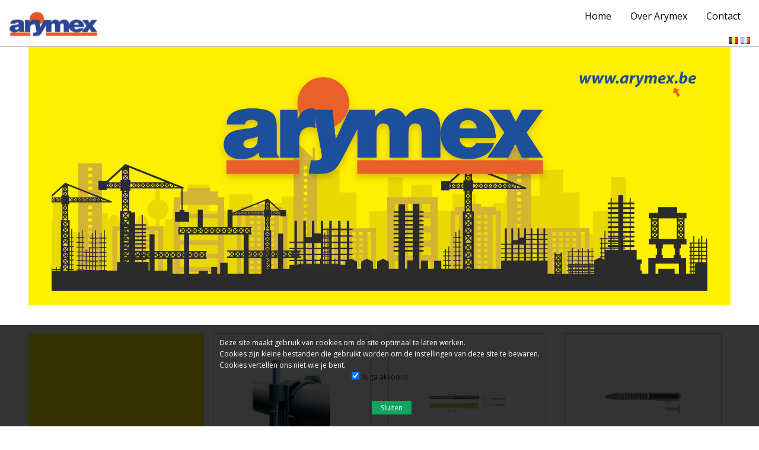

--- FILE ---
content_type: text/html; charset=UTF-8
request_url: https://arymex.be/
body_size: 5810
content:
<!doctype html>
<html class="no-js" lang="en">
    <head>
        <meta name="robots" content="index,follow" />
<meta name="author" content="VCO Allround Media Solutions - www.vco.be" />
<meta name="x-ua-compatible" content="ie=edge" />
<meta name="viewport" content="width=device-width, initial-scale=1.0" />
<meta http-equiv="Content-Type" content="text/html; charset=UTF-8" />        <title>Arymex</title>        <link href="/css/app.css" media="screen, print" rel="stylesheet" type="text/css" />
<link href="https://fonts.googleapis.com/css?family=Open+Sans:400,700" media="screen, print" rel="stylesheet" type="text/css" />
<link href="/css/style.css" media="screen, print" rel="stylesheet" type="text/css" />
<link href="/css/flags/flags.min.css" media="screen, print" rel="stylesheet" type="text/css" />    </head>
    <body>
        <header class="border-solid border-b-1 border-medium" data-sticky-container>
            <div class="sticky" data-sticky data-margin-top="0" data-sticky-on="small">
                <!-- the menu -->
                <div class="grid-container">
                    <div class="grid-x grid-margin-x align-middle relative">                                
                        <div class="large-12 cell relative">
                            <!-- hamburger menu -->
                            <div class="text-right pad-y-3" data-responsive-toggle="responsiveMenu" data-hide-for="medium">
                                <button class="menu-icon" type="button" data-toggle></button>            
                            </div>
                            <a href="/" class="logo inline-block absolute pos-l vertical-center">
                                <img src="/images/logo.png" alt="arymex" />
                            </a>
                            <div id="responsiveMenu" class="responsivemenu" data-closable data-animate="fade-in fade-out">
                                                                    <ul class="menu align-right">
                                                                                    <li>
                                                                                                    <a href="/detail/home">Home</a>
                                                                                            </li>
                                                                                    <li>
                                                                                                    <a href="/detail/over-ons">Over Arymex</a>
                                                                                            </li>
                                                                                    <li>
                                                                                                    <a href="/detail/contacteer-ons">Contact</a>
                                                                                            </li>
                                                                            
                                    </ul>
                                                                <div class="text-right">
                                    <a href="/home/?lang=nl"><img src="/css/flags/blank.gif" class="flag flag-be" alt="Nederlands" /></a>
                                    <a href="/home/?lang=fr"><img src="/css/flags/blank.gif" class="flag flag-fr" alt="Français" /></a>
                                </div>
                                <button class="close-button hide-for-medium" type="button" data-close>
                                    <span aria-hidden="true">&times;</span>
                                </button>
                            </div>                             
                        </div>
                    </div>
                </div>
            </div>
        </header>
        <div class="padding-container">
            <!-- banner -->
            <div class="bg-secondary pad-4 mrg-b-5">
                <div class="grid-container">
                    <div class="grid-x grid-margin-x align-middle">
                        <div class="medium-12 large-12 cell relative w-100">
                            <img alt="product name" class="img-responsive" src="/media/images/Panneau%201%20m.%20neutre%20ARYMEX.jpg" />                            
                        </div>
                    </div>
                </div>
            </div>

            



<div class="grid-container">
    <!-- products with side banner -->
    <div class="grid-x grid-margin-x align-stretch">
        <div class="medium-3 cell mrg-b-3 medium-mrg-b-4">
            <div class="grid-x grid-margin-x bg-secondary h-100 align-middle">
                <div class="small-12 cell text-center pad-y-4">
                    <h5 class="mrg-0">Volledige catalogus</h5>
                    <a href="/media/files/Catalogus%2001-2025.pdf"><font dir="auto" style="vertical-align: inherit;"><font dir="auto" style="vertical-align: inherit;">/media/files/Catalogus%2001-2025.pdf</font></font></a><br />

                    <div class="relative pad-t-6">
                        <span class="absolute pos-l pos-t"><img src="/images/test/prod2.png" alt="product name" /></span>>
                        <div class="grid-x grid-margin-x align-right">
                            <div class="large-8 cell">
                                <div class="circle bg-link h-w-equal"></div>
                            </div>
                        </div>
                    </div>
                </div>
            </div>
        </div>
                <div class="medium-9 cell">
            <div class="grid-x grid-margin-x align-stretch prodGrid">
                                                            <div class="medium-6 large-4 cell mrg-b-3 medium-mrg-b-4">
                            <div class="prod-box border-solid border-1 border-medium h-100 text-center">
                                                                <a href="/media/images/producten/pdf/203603_102853_Catalogus_01_2025_25_26_Twist_NL.pdf" target="_blank">
                                                                            <div class='h-231px align relative'>
                                            <img class="vertical-center" src="/media/images/producten/images/296x231/203603_103433_COLLIER_TWIST_ARYMEX.jpg" alt="Beugel Twist" target="_blank" />
                                        </div>
                                        </a>
                                    <div class="pad-3">
                                                                                <a href="/media/images/producten/pdf/203603_102853_Catalogus_01_2025_25_26_Twist_NL.pdf" target="_blank">
                                                                                            Beugel Twist                                            </a>
                                    </div>
                            </div>
                        </div>
                                                                                <div class="medium-6 large-4 cell mrg-b-3 medium-mrg-b-4">
                            <div class="prod-box border-solid border-1 border-medium h-100 text-center">
                                                                <a href="/media/images/producten/pdf/203603_105049_Catalogus_01_2025_36_38_Univ_Bevestiging.pdf" target="_blank">
                                                                            <div class='h-231px align relative'>
                                            <img class="vertical-center" src="/media/images/producten/images/296x231/203603_105521_Fixation_universelle_lg_130_mm.jpg" alt="Universele Bevestiging M6-M8" target="_blank" />
                                        </div>
                                        </a>
                                    <div class="pad-3">
                                                                                <a href="/media/images/producten/pdf/203603_105049_Catalogus_01_2025_36_38_Univ_Bevestiging.pdf" target="_blank">
                                                                                            Universele Bevestiging M6-M8                                            </a>
                                    </div>
                            </div>
                        </div>
                                                                                <div class="medium-6 large-4 cell mrg-b-3 medium-mrg-b-4">
                            <div class="prod-box border-solid border-1 border-medium h-100 text-center">
                                                                <a href="/media/images/producten/pdf/203603_110955_Catalogus_01_2025_55_57_Huls_A4_Inox_NL.pdf" target="_blank">
                                                                            <div class='h-231px align relative'>
                                            <img class="vertical-center" src="/media/images/producten/images/296x231/203603_111328_douille_inox_a4_a_la_resine.jpg" alt="Huls INOX A4 voor Kunsthars" target="_blank" />
                                        </div>
                                        </a>
                                    <div class="pad-3">
                                                                                <a href="/media/images/producten/pdf/203603_110955_Catalogus_01_2025_55_57_Huls_A4_Inox_NL.pdf" target="_blank">
                                                                                            Huls INOX A4 voor Kunsthars                                            </a>
                                    </div>
                            </div>
                        </div>
                                                                                <div class="medium-6 large-4 cell mrg-b-3 medium-mrg-b-4">
                            <div class="prod-box border-solid border-1 border-medium h-100 text-center">
                                                                <a href="/media/images/producten/pdf/203603_102701_Catalogus_01_2025_19_23_VS_NL.pdf" target="_blank">
                                                                            <div class='h-231px align relative'>
                                            <img class="vertical-center" src="/media/images/producten/images/296x231/203602_184835_FIX_RING_VS.jpg" alt="Fix-Ring VS" target="_blank" />
                                        </div>
                                        </a>
                                    <div class="pad-3">
                                                                                <a href="/media/images/producten/pdf/203603_102701_Catalogus_01_2025_19_23_VS_NL.pdf" target="_blank">
                                                                                            Fix-Ring VS                                            </a>
                                    </div>
                            </div>
                        </div>
                                                                                <div class="medium-6 large-4 cell mrg-b-3 medium-mrg-b-4">
                            <div class="prod-box border-solid border-1 border-medium h-100 text-center">
                                                                <a href="/media/images/producten/pdf/20220406_104910_Catalogus_03_2022_5_6_7_multi.pdf" target="_blank">
                                                                            <div class='h-231px align relative'>
                                            <img class="vertical-center" src="/media/images/producten/images/296x231/20200707_145855_FIX_RING_Multi_gris_double.png" alt="Fix-Ring MULTI" target="_blank" />
                                        </div>
                                        </a>
                                    <div class="pad-3">
                                                                                <a href="/media/images/producten/pdf/20220406_104910_Catalogus_03_2022_5_6_7_multi.pdf" target="_blank">
                                                                                            Fix-Ring MULTI                                            </a>
                                    </div>
                            </div>
                        </div>
                                                                                <div class="medium-6 large-4 cell mrg-b-3 medium-mrg-b-4">
                            <div class="prod-box border-solid border-1 border-medium h-100 text-center">
                                                                <a href="/media/images/producten/pdf/20230703_154639_Catalogus_07_2023_Fix_ring_NL.pdf" target="_blank">
                                                                            <div class='h-231px align relative'>
                                            <img class="vertical-center" src="/media/images/producten/images/296x231/202807_113146_fix_ring_enkel.JPG" alt="Fix-Ring" target="_blank" />
                                        </div>
                                        </a>
                                    <div class="pad-3">
                                                                                <a href="/media/images/producten/pdf/20230703_154639_Catalogus_07_2023_Fix_ring_NL.pdf" target="_blank">
                                                                                            Fix-Ring                                            </a>
                                    </div>
                            </div>
                        </div>
                                                </div>
        </div>
    </div>

    <!-- products -->
    <div class="grid-x grid-margin-x align-stretch prodGrid">
                                    <div class="medium-6 large-3 cell mrg-b-3 medium-mrg-b-4">
                    <div class="prod-box border-solid border-1 border-medium h-100 text-center">

                                                    
                        <a href="/media/images/producten/pdf/20220406_105131_Catalogus_03_2022_9_2_Clim_.pdf" target="_blank">
                        
                                <div class='h-231px align relative'>
                                    <img class="vertical-center" src="/media/images/producten/images/296x231/202807_113329_FIX_RING_CLIM.jpg" alt="Fix-Ring Clim" target="_blank" />
                                </div>
                            </a>
                            <div class="pad-3">
                                                                    <a href="/media/images/producten/pdf/20220406_105131_Catalogus_03_2022_9_2_Clim_.pdf" target="_blank">
                                                                            Fix-Ring Clim                                    </a>
                            </div>
                    </div>
                </div>
                                                <div class="medium-6 large-3 cell mrg-b-3 medium-mrg-b-4">
                    <div class="prod-box border-solid border-1 border-medium h-100 text-center">

                                                    
                        <a href="/media/images/producten/pdf/20230703_154943_Catalogus_07_2023_Tub_Ring_NL.pdf" target="_blank">
                        
                                <div class='h-231px align relative'>
                                    <img class="vertical-center" src="/media/images/producten/images/296x231/202807_113721_rapid_tub_simple.jpg" alt="Tub-Ring" target="_blank" />
                                </div>
                            </a>
                            <div class="pad-3">
                                                                    <a href="/media/images/producten/pdf/20230703_154943_Catalogus_07_2023_Tub_Ring_NL.pdf" target="_blank">
                                                                            Tub-Ring                                    </a>
                            </div>
                    </div>
                </div>
                                                <div class="medium-6 large-3 cell mrg-b-3 medium-mrg-b-4">
                    <div class="prod-box border-solid border-1 border-medium h-100 text-center">

                                                    
                        <a href="/media/images/producten/pdf/20220404_173753_Catalogus_03_2022_12_Flip.pdf" target="_blank">
                        
                                <div class='h-231px align relative'>
                                    <img class="vertical-center" src="/media/images/producten/images/296x231/202807_114106_flipw_scatto_ass_1024con_tassello.JPG" alt="Flip system" target="_blank" />
                                </div>
                            </a>
                            <div class="pad-3">
                                                                    <a href="/media/images/producten/pdf/20220404_173753_Catalogus_03_2022_12_Flip.pdf" target="_blank">
                                                                            Flip system                                    </a>
                            </div>
                    </div>
                </div>
                                                <div class="medium-6 large-3 cell mrg-b-3 medium-mrg-b-4">
                    <div class="prod-box border-solid border-1 border-medium h-100 text-center">

                                                    
                        <a href="/media/images/producten/pdf/20220404_173839_Catalogus_03_2022_13_17_Aryclip.pdf" target="_blank">
                        
                                <div class='h-231px align relative'>
                                    <img class="vertical-center" src="/media/images/producten/images/296x231/20200707_152506_FHSD777CH.jpg" alt="AryClip" target="_blank" />
                                </div>
                            </a>
                            <div class="pad-3">
                                                                    <a href="/media/images/producten/pdf/20220404_173839_Catalogus_03_2022_13_17_Aryclip.pdf" target="_blank">
                                                                            AryClip                                    </a>
                            </div>
                    </div>
                </div>
                                                <div class="medium-6 large-3 cell mrg-b-3 medium-mrg-b-4">
                    <div class="prod-box border-solid border-1 border-medium h-100 text-center">

                                                    
                        <a href="/media/images/producten/pdf/20220404_173930_Catalogus_03_2022_18_IZY.pdf" target="_blank">
                        
                                <div class='h-231px align relative'>
                                    <img class="vertical-center" src="/media/images/producten/images/296x231/20200602_114509_IZY_8.jpg" alt="IZY 6-7-8-10" target="_blank" />
                                </div>
                            </a>
                            <div class="pad-3">
                                                                    <a href="/media/images/producten/pdf/20220404_173930_Catalogus_03_2022_18_IZY.pdf" target="_blank">
                                                                            IZY 6-7-8-10                                    </a>
                            </div>
                    </div>
                </div>
                                                <div class="medium-6 large-3 cell mrg-b-3 medium-mrg-b-4">
                    <div class="prod-box border-solid border-1 border-medium h-100 text-center">

                                                    
                        <a href="/media/images/producten/pdf/20230703_155124_Catalogus_07_2023_Rapido_NL.pdf" target="_blank">
                        
                                <div class='h-231px align relative'>
                                    <img class="vertical-center" src="/media/images/producten/images/296x231/202807_094604_Rapido.JPG" alt="Rapido" target="_blank" />
                                </div>
                            </a>
                            <div class="pad-3">
                                                                    <a href="/media/images/producten/pdf/20230703_155124_Catalogus_07_2023_Rapido_NL.pdf" target="_blank">
                                                                            Rapido                                    </a>
                            </div>
                    </div>
                </div>
                                                <div class="medium-6 large-3 cell mrg-b-3 medium-mrg-b-4">
                    <div class="prod-box border-solid border-1 border-medium h-100 text-center">

                                                    
                        <a href="/media/images/producten/pdf/20230703_180028_Catalogus_07_2023_Bevt.Steunbeugel_AC_NL.pdf" target="_blank">
                        
                                <div class='h-231px align relative'>
                                    <img class="vertical-center" src="/media/images/producten/images/296x231/20230703_180102_FIXATION_SUPPORT_CLIM_I.T.E.jpg" alt="Bevestiging Steunbeugel Airco & Warmtepompen " target="_blank" />
                                </div>
                            </a>
                            <div class="pad-3">
                                                                    <a href="/media/images/producten/pdf/20230703_180028_Catalogus_07_2023_Bevt.Steunbeugel_AC_NL.pdf" target="_blank">
                                                                            Bevestiging Steunbeugel Airco & Warmtepompen                                     </a>
                            </div>
                    </div>
                </div>
                                                <div class="medium-6 large-3 cell mrg-b-3 medium-mrg-b-4">
                    <div class="prod-box border-solid border-1 border-medium h-100 text-center">

                                                    
                        <a href="/media/images/producten/pdf/20230703_161346_Catalogus_07_2023_Ringschroef_NL.pdf" target="_blank">
                        
                                <div class='h-231px align relative'>
                                    <img class="vertical-center" src="/media/images/producten/images/296x231/20230703_161505_Ringschroef_VR.jpg" alt="Ringschroef Vrouwelijk M6-M8-M10" target="_blank" />
                                </div>
                            </a>
                            <div class="pad-3">
                                                                    <a href="/media/images/producten/pdf/20230703_161346_Catalogus_07_2023_Ringschroef_NL.pdf" target="_blank">
                                                                            Ringschroef Vrouwelijk M6-M8-M10                                    </a>
                            </div>
                    </div>
                </div>
                                                <div class="medium-6 large-3 cell mrg-b-3 medium-mrg-b-4">
                    <div class="prod-box border-solid border-1 border-medium h-100 text-center">

                                                    
                        <a href="/media/images/producten/pdf/20230703_161831_Catalogus_07_2023_Direct_beton_M8_NL.pdf" target="_blank">
                        
                                <div class='h-231px align relative'>
                                    <img class="vertical-center" src="/media/images/producten/images/296x231/20230703_161955_Direct_beton_schroef.jpg" alt="Direct Beton Schroef met Dubbele Draad M8" target="_blank" />
                                </div>
                            </a>
                            <div class="pad-3">
                                                                    <a href="/media/images/producten/pdf/20230703_161831_Catalogus_07_2023_Direct_beton_M8_NL.pdf" target="_blank">
                                                                            Direct Beton Schroef met Dubbele Draad M8                                    </a>
                            </div>
                    </div>
                </div>
                                                <div class="medium-6 large-3 cell mrg-b-3 medium-mrg-b-4">
                    <div class="prod-box border-solid border-1 border-medium h-100 text-center">

                                                    
                        <a href="/media/images/producten/pdf/20220404_174102_Catalogus_03_2022_19_Lange_aanz.pdf" target="_blank">
                        
                                <div class='h-231px align relative'>
                                    <img class="vertical-center" src="/media/images/producten/images/296x231/202807_115608_Lange_aanzetschroef.jpg" alt="Lange aanzetschroef" target="_blank" />
                                </div>
                            </a>
                            <div class="pad-3">
                                                                    <a href="/media/images/producten/pdf/20220404_174102_Catalogus_03_2022_19_Lange_aanz.pdf" target="_blank">
                                                                            Lange aanzetschroef                                    </a>
                            </div>
                    </div>
                </div>
                                                <div class="medium-6 large-3 cell mrg-b-3 medium-mrg-b-4">
                    <div class="prod-box border-solid border-1 border-medium h-100 text-center">

                                                    
                        <a href="/media/images/producten/pdf/20220404_174240_Catalogus_03_2022_21_cqlt_r.pdf" target="_blank">
                        
                                <div class='h-231px align relative'>
                                    <img class="vertical-center" src="/media/images/producten/images/296x231/20190406_094807_Knipsel.PNG" alt="Expantie & Constuctie plug TORX (grote lengte)" target="_blank" />
                                </div>
                            </a>
                            <div class="pad-3">
                                                                    <a href="/media/images/producten/pdf/20220404_174240_Catalogus_03_2022_21_cqlt_r.pdf" target="_blank">
                                                                            Expantie & Constuctie plug TORX (grote lengte)                                    </a>
                            </div>
                    </div>
                </div>
                                                <div class="medium-6 large-3 cell mrg-b-3 medium-mrg-b-4">
                    <div class="prod-box border-solid border-1 border-medium h-100 text-center">

                                                    
                        <a href="/media/images/producten/pdf/20220404_174347_Catalogus_03_2022_22_kit.pdf" target="_blank">
                        
                                <div class='h-231px align relative'>
                                    <img class="vertical-center" src="/media/images/producten/images/296x231/202807_115737_bevestiging_kit.jpg" alt="Bevestiging Kit 12x130" target="_blank" />
                                </div>
                            </a>
                            <div class="pad-3">
                                                                    <a href="/media/images/producten/pdf/20220404_174347_Catalogus_03_2022_22_kit.pdf" target="_blank">
                                                                            Bevestiging Kit 12x130                                    </a>
                            </div>
                    </div>
                </div>
                                                <div class="medium-6 large-3 cell mrg-b-3 medium-mrg-b-4">
                    <div class="prod-box border-solid border-1 border-medium h-100 text-center">

                                                    
                        <a href="/media/images/producten/pdf/20220404_174427_Catalogus_03_2022_23_CDM.pdf" target="_blank">
                        
                                <div class='h-231px align relative'>
                                    <img class="vertical-center" src="/media/images/producten/images/296x231/202807_120134_CHEVILLE_CHAUDIERE_MURALE.jpg" alt="Plug CDM 12x130" target="_blank" />
                                </div>
                            </a>
                            <div class="pad-3">
                                                                    <a href="/media/images/producten/pdf/20220404_174427_Catalogus_03_2022_23_CDM.pdf" target="_blank">
                                                                            Plug CDM 12x130                                    </a>
                            </div>
                    </div>
                </div>
                                                <div class="medium-6 large-3 cell mrg-b-3 medium-mrg-b-4">
                    <div class="prod-box border-solid border-1 border-medium h-100 text-center">

                                                    
                        <a href="/media/images/producten/pdf/20220404_174508_Catalogus_03_2022_24_Cho.pdf" target="_blank">
                        
                                <div class='h-231px align relative'>
                                    <img class="vertical-center" src="/media/images/producten/images/296x231/202807_123525_fixation_chauffe_eau.jpg" alt="Plug CHO 14x130" target="_blank" />
                                </div>
                            </a>
                            <div class="pad-3">
                                                                    <a href="/media/images/producten/pdf/20220404_174508_Catalogus_03_2022_24_Cho.pdf" target="_blank">
                                                                            Plug CHO 14x130                                    </a>
                            </div>
                    </div>
                </div>
                                                <div class="medium-6 large-3 cell mrg-b-3 medium-mrg-b-4">
                    <div class="prod-box border-solid border-1 border-medium h-100 text-center">

                                                    
                        <a href="/media/images/producten/pdf/20220404_181109_Catalogus_03_2022_25_CTRpdf.pdf" target="_blank">
                        
                                <div class='h-231px align relative'>
                                    <img class="vertical-center" src="/media/images/producten/images/296x231/202807_123658_plug_CTR.jpg" alt="Plug CTR 8x68" target="_blank" />
                                </div>
                            </a>
                            <div class="pad-3">
                                                                    <a href="/media/images/producten/pdf/20220404_181109_Catalogus_03_2022_25_CTRpdf.pdf" target="_blank">
                                                                            Plug CTR 8x68                                    </a>
                            </div>
                    </div>
                </div>
                                                <div class="medium-6 large-3 cell mrg-b-3 medium-mrg-b-4">
                    <div class="prod-box border-solid border-1 border-medium h-100 text-center">

                                                    
                        <a href="/media/images/producten/pdf/20220404_174917_Catalogus_03_2022_26_Nagelplug.pdf" target="_blank">
                        
                                <div class='h-231px align relative'>
                                    <img class="vertical-center" src="/media/images/producten/images/296x231/202801_115631_Catalogus_2018_web.jpg" alt="Nagel Plug Ary-Fix" target="_blank" />
                                </div>
                            </a>
                            <div class="pad-3">
                                                                    <a href="/media/images/producten/pdf/20220404_174917_Catalogus_03_2022_26_Nagelplug.pdf" target="_blank">
                                                                            Nagel Plug Ary-Fix                                    </a>
                            </div>
                    </div>
                </div>
                                                <div class="medium-6 large-3 cell mrg-b-3 medium-mrg-b-4">
                    <div class="prod-box border-solid border-1 border-medium h-100 text-center">

                                                    
                        <a href="/media/images/producten/pdf/203603_110145_Catalogus_01_2025_45.pdf" target="_blank">
                        
                                <div class='h-231px align relative'>
                                    <img class="vertical-center" src="/media/images/producten/images/296x231/202807_124323_plug_US.jpg" alt="Plug US" target="_blank" />
                                </div>
                            </a>
                            <div class="pad-3">
                                                                    <a href="/media/images/producten/pdf/203603_110145_Catalogus_01_2025_45.pdf" target="_blank">
                                                                            Plug US                                    </a>
                            </div>
                    </div>
                </div>
                                                <div class="medium-6 large-3 cell mrg-b-3 medium-mrg-b-4">
                    <div class="prod-box border-solid border-1 border-medium h-100 text-center">

                                                    
                        <a href="/media/images/producten/pdf/20220404_175040_Catalogus_03_2022_28_sanitair.pdf" target="_blank">
                        
                                <div class='h-231px align relative'>
                                    <img class="vertical-center" src="/media/images/producten/images/296x231/202807_124532_sanitaire_bevst.jpg" alt="Sanitaire bevestigingen" target="_blank" />
                                </div>
                            </a>
                            <div class="pad-3">
                                                                    <a href="/media/images/producten/pdf/20220404_175040_Catalogus_03_2022_28_sanitair.pdf" target="_blank">
                                                                            Sanitaire bevestigingen                                    </a>
                            </div>
                    </div>
                </div>
                                                <div class="medium-6 large-3 cell mrg-b-3 medium-mrg-b-4">
                    <div class="prod-box border-solid border-1 border-medium h-100 text-center">

                                                    
                        <a href="/media/images/producten/pdf/20220404_175124_Catalogus_03_2022_29_Brik.pdf" target="_blank">
                        
                                <div class='h-231px align relative'>
                                    <img class="vertical-center" src="/media/images/producten/images/296x231/202801_111426_cheville_brik.jpg" alt="Metaal plug voor hollewand" target="_blank" />
                                </div>
                            </a>
                            <div class="pad-3">
                                                                    <a href="/media/images/producten/pdf/20220404_175124_Catalogus_03_2022_29_Brik.pdf" target="_blank">
                                                                            Metaal plug voor hollewand                                    </a>
                            </div>
                    </div>
                </div>
                                                <div class="medium-6 large-3 cell mrg-b-3 medium-mrg-b-4">
                    <div class="prod-box border-solid border-1 border-medium h-100 text-center">

                                                    
                        <a href="/media/images/producten/pdf/20220404_175201_Catalogus_03_2022_30_cyproc.pdf" target="_blank">
                        
                                <div class='h-231px align relative'>
                                    <img class="vertical-center" src="/media/images/producten/images/296x231/202807_162301_Gyproc_plug_2_.jpg" alt="Plug GB - Gyproc plug nylon & metaal" target="_blank" />
                                </div>
                            </a>
                            <div class="pad-3">
                                                                    <a href="/media/images/producten/pdf/20220404_175201_Catalogus_03_2022_30_cyproc.pdf" target="_blank">
                                                                            Plug GB - Gyproc plug nylon & metaal                                    </a>
                            </div>
                    </div>
                </div>
                                                <div class="medium-6 large-3 cell mrg-b-3 medium-mrg-b-4">
                    <div class="prod-box border-solid border-1 border-medium h-100 text-center">

                                                    
                        <a href="/media/images/producten/pdf/20220404_175256_Catalogus_03_2022_31_gold.pdf" target="_blank">
                        
                                <div class='h-231px align relative'>
                                    <img class="vertical-center" src="/media/images/producten/images/296x231/20210506_142051_Cheville_Gold.jpg" alt="Pug Gold & XL" target="_blank" />
                                </div>
                            </a>
                            <div class="pad-3">
                                                                    <a href="/media/images/producten/pdf/20220404_175256_Catalogus_03_2022_31_gold.pdf" target="_blank">
                                                                            Pug Gold & XL                                    </a>
                            </div>
                    </div>
                </div>
                                                <div class="medium-6 large-3 cell mrg-b-3 medium-mrg-b-4">
                    <div class="prod-box border-solid border-1 border-medium h-100 text-center">

                                                    
                        <a href="/media/images/producten/pdf/20220404_175340_Catalogus_03_2022_33_Clip.pdf" target="_blank">
                        
                                <div class='h-231px align relative'>
                                    <img class="vertical-center" src="/media/images/producten/images/296x231/20210506_142952_Clip_bord_de_t_le.jpg" alt="CLIP Spanklem voor buizen & kabels" target="_blank" />
                                </div>
                            </a>
                            <div class="pad-3">
                                                                    <a href="/media/images/producten/pdf/20220404_175340_Catalogus_03_2022_33_Clip.pdf" target="_blank">
                                                                            CLIP Spanklem voor buizen & kabels                                    </a>
                            </div>
                    </div>
                </div>
                                                <div class="medium-6 large-3 cell mrg-b-3 medium-mrg-b-4">
                    <div class="prod-box border-solid border-1 border-medium h-100 text-center">

                                                    
                        <a href="/media/images/producten/pdf/20220404_175428_Catalogus_03_2022_34_Balklem.pdf" target="_blank">
                        
                                <div class='h-231px align relative'>
                                    <img class="vertical-center" src="/media/images/producten/images/296x231/20210506_143237_Suspente_bord_de_t_le.jpg" alt="Metalen balkklem" target="_blank" />
                                </div>
                            </a>
                            <div class="pad-3">
                                                                    <a href="/media/images/producten/pdf/20220404_175428_Catalogus_03_2022_34_Balklem.pdf" target="_blank">
                                                                            Metalen balkklem                                    </a>
                            </div>
                    </div>
                </div>
                                                <div class="medium-6 large-3 cell mrg-b-3 medium-mrg-b-4">
                    <div class="prod-box border-solid border-1 border-medium h-100 text-center">

                                                    
                        <a href="/media/images/producten/pdf/20220404_175519_Catalogus_03_2022_32_pratico.pdf" target="_blank">
                        
                                <div class='h-231px align relative'>
                                    <img class="vertical-center" src="/media/images/producten/images/296x231/20210506_145033_Outil_Pratico.jpg" alt="PRATICO Magnetisch gereedschap" target="_blank" />
                                </div>
                            </a>
                            <div class="pad-3">
                                                                    <a href="/media/images/producten/pdf/20220404_175519_Catalogus_03_2022_32_pratico.pdf" target="_blank">
                                                                            PRATICO Magnetisch gereedschap                                    </a>
                            </div>
                    </div>
                </div>
                                                <div class="medium-6 large-3 cell mrg-b-3 medium-mrg-b-4">
                    <div class="prod-box border-solid border-1 border-medium h-100 text-center">

                                                    
                        <a href="/media/images/producten/pdf/20220404_175608_Catalogus_03_2022_35_spiegel.pdf" target="_blank">
                        
                                <div class='h-231px align relative'>
                                    <img class="vertical-center" src="/media/images/producten/images/296x231/20200701_111459_PATTE_A_GLACE_Groot_.png" alt="Geveerde spiegel steun" target="_blank" />
                                </div>
                            </a>
                            <div class="pad-3">
                                                                    <a href="/media/images/producten/pdf/20220404_175608_Catalogus_03_2022_35_spiegel.pdf" target="_blank">
                                                                            Geveerde spiegel steun                                    </a>
                            </div>
                    </div>
                </div>
                                                <div class="medium-6 large-3 cell mrg-b-3 medium-mrg-b-4">
                    <div class="prod-box border-solid border-1 border-medium h-100 text-center">

                                                    
                        <a href="/media/images/producten/pdf/20220404_175654_Catalogus_03_2022_36_airco.pdf" target="_blank">
                        
                                <div class='h-231px align relative'>
                                    <img class="vertical-center" src="/media/images/producten/images/296x231/20200701_111729_support_de_clim_Middel_.jpg" alt="Steun voor Airco" target="_blank" />
                                </div>
                            </a>
                            <div class="pad-3">
                                                                    <a href="/media/images/producten/pdf/20220404_175654_Catalogus_03_2022_36_airco.pdf" target="_blank">
                                                                            Steun voor Airco                                    </a>
                            </div>
                    </div>
                </div>
                                                <div class="medium-6 large-3 cell mrg-b-3 medium-mrg-b-4">
                    <div class="prod-box border-solid border-1 border-medium h-100 text-center">

                                                    
                        <a href="/media/images/producten/pdf/20220404_175742_Catalogus_03_2022_37_Rapid.pdf" target="_blank">
                        
                                <div class='h-231px align relative'>
                                    <img class="vertical-center" src="/media/images/producten/images/296x231/20200701_104723_Rondelle_rapid_en_position.jpg" alt="Sluitring RAPID M6 voor kipanker" target="_blank" />
                                </div>
                            </a>
                            <div class="pad-3">
                                                                    <a href="/media/images/producten/pdf/20220404_175742_Catalogus_03_2022_37_Rapid.pdf" target="_blank">
                                                                            Sluitring RAPID M6 voor kipanker                                    </a>
                            </div>
                    </div>
                </div>
                                                <div class="medium-6 large-3 cell mrg-b-3 medium-mrg-b-4">
                    <div class="prod-box border-solid border-1 border-medium h-100 text-center">

                                                    
                        <a href="/media/images/producten/pdf/20220404_175830_Catalogus_03_2022_38_Fix_ring_elec.pdf" target="_blank">
                        
                                <div class='h-231px align relative'>
                                    <img class="vertical-center" src="/media/images/producten/images/296x231/202807_162706_fix_ring_elec.png" alt="Fix Ring Elec" target="_blank" />
                                </div>
                            </a>
                            <div class="pad-3">
                                                                    <a href="/media/images/producten/pdf/20220404_175830_Catalogus_03_2022_38_Fix_ring_elec.pdf" target="_blank">
                                                                            Fix Ring Elec                                    </a>
                            </div>
                    </div>
                </div>
                                                <div class="medium-6 large-3 cell mrg-b-3 medium-mrg-b-4">
                    <div class="prod-box border-solid border-1 border-medium h-100 text-center">

                                                    
                        <a href="/media/images/producten/pdf/20220404_175916_Catalogus_03_2022_39_fix_ring_.pdf" target="_blank">
                        
                                <div class='h-231px align relative'>
                                    <img class="vertical-center" src="/media/images/producten/images/296x231/202807_170937_fix_ring_.png" alt="Fix-Ring+" target="_blank" />
                                </div>
                            </a>
                            <div class="pad-3">
                                                                    <a href="/media/images/producten/pdf/20220404_175916_Catalogus_03_2022_39_fix_ring_.pdf" target="_blank">
                                                                            Fix-Ring+                                    </a>
                            </div>
                    </div>
                </div>
                                                <div class="medium-6 large-3 cell mrg-b-3 medium-mrg-b-4">
                    <div class="prod-box border-solid border-1 border-medium h-100 text-center">

                                                    
                        <a href="/media/images/producten/pdf/20220404_180000_Catalogus_03_2022_40_1_mini_ring.pdf" target="_blank">
                        
                                <div class='h-231px align relative'>
                                    <img class="vertical-center" src="/media/images/producten/images/296x231/202807_162935_mini_ring_1.jpg" alt="Mini-ring" target="_blank" />
                                </div>
                            </a>
                            <div class="pad-3">
                                                                    <a href="/media/images/producten/pdf/20220404_180000_Catalogus_03_2022_40_1_mini_ring.pdf" target="_blank">
                                                                            Mini-ring                                    </a>
                            </div>
                    </div>
                </div>
                                                <div class="medium-6 large-3 cell mrg-b-3 medium-mrg-b-4">
                    <div class="prod-box border-solid border-1 border-medium h-100 text-center">

                                                    
                        <a href="/media/images/producten/pdf/20220405_144426_Catalogus_03_2022_40_2Fix_Tub_Elec.pdf" target="_blank">
                        
                                <div class='h-231px align relative'>
                                    <img class="vertical-center" src="/media/images/producten/images/296x231/20220405_144341_fix_tub_elec.jpg" alt="Fix-Tub Elec" target="_blank" />
                                </div>
                            </a>
                            <div class="pad-3">
                                                                    <a href="/media/images/producten/pdf/20220405_144426_Catalogus_03_2022_40_2Fix_Tub_Elec.pdf" target="_blank">
                                                                            Fix-Tub Elec                                    </a>
                            </div>
                    </div>
                </div>
                                                <div class="medium-6 large-3 cell mrg-b-3 medium-mrg-b-4">
                    <div class="prod-box border-solid border-1 border-medium h-100 text-center">

                                                    
                        <a href="/media/images/producten/pdf/20220404_180058_Catalogus_03_2022_41_fast_ring.pdf" target="_blank">
                        
                                <div class='h-231px align relative'>
                                    <img class="vertical-center" src="/media/images/producten/images/296x231/202807_163218_FAST_RING_SEUL.jpg" alt="Fast-ring" target="_blank" />
                                </div>
                            </a>
                            <div class="pad-3">
                                                                    <a href="/media/images/producten/pdf/20220404_180058_Catalogus_03_2022_41_fast_ring.pdf" target="_blank">
                                                                            Fast-ring                                    </a>
                            </div>
                    </div>
                </div>
                                                <div class="medium-6 large-3 cell mrg-b-3 medium-mrg-b-4">
                    <div class="prod-box border-solid border-1 border-medium h-100 text-center">

                                                    
                        <a href="/media/images/producten/pdf/20220405_142350_Catalogus_03_2022_42_clou_elec.pdf" target="_blank">
                        
                                <div class='h-231px align relative'>
                                    <img class="vertical-center" src="/media/images/producten/images/296x231/202807_163327_clou_elec_2_.png" alt="Clou-Elec" target="_blank" />
                                </div>
                            </a>
                            <div class="pad-3">
                                                                    <a href="/media/images/producten/pdf/20220405_142350_Catalogus_03_2022_42_clou_elec.pdf" target="_blank">
                                                                            Clou-Elec                                    </a>
                            </div>
                    </div>
                </div>
                                                <div class="medium-6 large-3 cell mrg-b-3 medium-mrg-b-4">
                    <div class="prod-box border-solid border-1 border-medium h-100 text-center">

                                                    
                        <a href="/media/images/producten/pdf/20220405_142443_Catalogus_03_2022_43_fix_elec.pdf" target="_blank">
                        
                                <div class='h-231px align relative'>
                                    <img class="vertical-center" src="/media/images/producten/images/296x231/202807_163445_fix_elec.png" alt="Fix-Elec" target="_blank" />
                                </div>
                            </a>
                            <div class="pad-3">
                                                                    <a href="/media/images/producten/pdf/20220405_142443_Catalogus_03_2022_43_fix_elec.pdf" target="_blank">
                                                                            Fix-Elec                                    </a>
                            </div>
                    </div>
                </div>
                                                <div class="medium-6 large-3 cell mrg-b-3 medium-mrg-b-4">
                    <div class="prod-box border-solid border-1 border-medium h-100 text-center">

                                                    
                        <a href="/media/images/producten/pdf/20220405_142532_Catalogus_03_2022_45_connect_ring.pdf" target="_blank">
                        
                                <div class='h-231px align relative'>
                                    <img class="vertical-center" src="/media/images/producten/images/296x231/202807_170758_connect_ring.png" alt="Connect-Ring - Eco-ring" target="_blank" />
                                </div>
                            </a>
                            <div class="pad-3">
                                                                    <a href="/media/images/producten/pdf/20220405_142532_Catalogus_03_2022_45_connect_ring.pdf" target="_blank">
                                                                            Connect-Ring - Eco-ring                                    </a>
                            </div>
                    </div>
                </div>
                                                <div class="medium-6 large-3 cell mrg-b-3 medium-mrg-b-4">
                    <div class="prod-box border-solid border-1 border-medium h-100 text-center">

                                                    
                        <a href="/media/images/producten/pdf/20230703_162132_Catalogus_07_2023_speedy_fix_NL.pdf" target="_blank">
                        
                                <div class='h-231px align relative'>
                                    <img class="vertical-center" src="/media/images/producten/images/296x231/202807_171111_SPEEDY_FIX.png" alt="Speedy-Fix" target="_blank" />
                                </div>
                            </a>
                            <div class="pad-3">
                                                                    <a href="/media/images/producten/pdf/20230703_162132_Catalogus_07_2023_speedy_fix_NL.pdf" target="_blank">
                                                                            Speedy-Fix                                    </a>
                            </div>
                    </div>
                </div>
                                                <div class="medium-6 large-3 cell mrg-b-3 medium-mrg-b-4">
                    <div class="prod-box border-solid border-1 border-medium h-100 text-center">

                                                    
                        <a href="/media/images/producten/pdf/20220405_142700_Catalogus_03_2022_47_fix_suspent.pdf" target="_blank">
                        
                                <div class='h-231px align relative'>
                                    <img class="vertical-center" src="/media/images/producten/images/296x231/202801_121609_SUSPENT_SEUL_LISSE_ConvertImage.jpg" alt="Fix-suspent" target="_blank" />
                                </div>
                            </a>
                            <div class="pad-3">
                                                                    <a href="/media/images/producten/pdf/20220405_142700_Catalogus_03_2022_47_fix_suspent.pdf" target="_blank">
                                                                            Fix-suspent                                    </a>
                            </div>
                    </div>
                </div>
                                                <div class="medium-6 large-3 cell mrg-b-3 medium-mrg-b-4">
                    <div class="prod-box border-solid border-1 border-medium h-100 text-center">

                                                    
                        <a href="/media/images/producten/pdf/20220405_142741_Catalogus_03_2022_48_49_fix_asphalt.pdf" target="_blank">
                        
                                <div class='h-231px align relative'>
                                    <img class="vertical-center" src="/media/images/producten/images/296x231/202807_173650_FIX_ASPHALTE_BOUCHON.jpg" alt="Fix-Asphalte" target="_blank" />
                                </div>
                            </a>
                            <div class="pad-3">
                                                                    <a href="/media/images/producten/pdf/20220405_142741_Catalogus_03_2022_48_49_fix_asphalt.pdf" target="_blank">
                                                                            Fix-Asphalte                                    </a>
                            </div>
                    </div>
                </div>
                                                <div class="medium-6 large-3 cell mrg-b-3 medium-mrg-b-4">
                    <div class="prod-box border-solid border-1 border-medium h-100 text-center">

                                                    
                        <a href="/media/images/producten/pdf/20220405_142847_Catalogus_03_2022_50_fix_alu.pdf" target="_blank">
                        
                                <div class='h-231px align relative'>
                                    <img class="vertical-center" src="/media/images/producten/images/296x231/202807_173811_Fixalu.jpg" alt="Fixalu M6 & M8" target="_blank" />
                                </div>
                            </a>
                            <div class="pad-3">
                                                                    <a href="/media/images/producten/pdf/20220405_142847_Catalogus_03_2022_50_fix_alu.pdf" target="_blank">
                                                                            Fixalu M6 & M8                                    </a>
                            </div>
                    </div>
                </div>
                                                <div class="medium-6 large-3 cell mrg-b-3 medium-mrg-b-4">
                    <div class="prod-box border-solid border-1 border-medium h-100 text-center">

                                                    
                        <a href="/media/images/producten/pdf/20220405_142937_Catalogus_03_2022_51_2_isolatieplug.pdf" target="_blank">
                        
                                <div class='h-231px align relative'>
                                    <img class="vertical-center" src="/media/images/producten/images/296x231/202807_174117_Isolatie_plug.jpg" alt="Isolatie plug" target="_blank" />
                                </div>
                            </a>
                            <div class="pad-3">
                                                                    <a href="/media/images/producten/pdf/20220405_142937_Catalogus_03_2022_51_2_isolatieplug.pdf" target="_blank">
                                                                            Isolatie plug                                    </a>
                            </div>
                    </div>
                </div>
                                                <div class="medium-6 large-3 cell mrg-b-3 medium-mrg-b-4">
                    <div class="prod-box border-solid border-1 border-medium h-100 text-center">

                                                    
                        <a href="/media/images/producten/pdf/20220405_143023_Catalogus_03_2022_51_3_Isol_fix.pdf" target="_blank">
                        
                                <div class='h-231px align relative'>
                                    <img class="vertical-center" src="/media/images/producten/images/296x231/202807_175242_isol_fix.jpg" alt="Isol-Fix" target="_blank" />
                                </div>
                            </a>
                            <div class="pad-3">
                                                                    <a href="/media/images/producten/pdf/20220405_143023_Catalogus_03_2022_51_3_Isol_fix.pdf" target="_blank">
                                                                            Isol-Fix                                    </a>
                            </div>
                    </div>
                </div>
                                                <div class="medium-6 large-3 cell mrg-b-3 medium-mrg-b-4">
                    <div class="prod-box border-solid border-1 border-medium h-100 text-center">

                                                    
                        <a href="/media/images/producten/pdf/20220405_143109_Catalogus_03_2022_52_gully.pdf" target="_blank">
                        
                                <div class='h-231px align relative'>
                                    <img class="vertical-center" src="/media/images/producten/images/296x231/202807_175535_Debris_Gully_Q3.jpg" alt="Debris Gully" target="_blank" />
                                </div>
                            </a>
                            <div class="pad-3">
                                                                    <a href="/media/images/producten/pdf/20220405_143109_Catalogus_03_2022_52_gully.pdf" target="_blank">
                                                                            Debris Gully                                    </a>
                            </div>
                    </div>
                </div>
                                                <div class="medium-6 large-3 cell mrg-b-3 medium-mrg-b-4">
                    <div class="prod-box border-solid border-1 border-medium h-100 text-center">

                                                    
                        <a href="/media/images/producten/pdf/20220405_143153_Catalogus_03_2022_53_kleppen.pdf" target="_blank">
                        
                                <div class='h-231px align relative'>
                                    <img class="vertical-center" src="/media/images/producten/images/296x231/202807_175705_Terugslagklep.jpg" alt="Terugslagklep" target="_blank" />
                                </div>
                            </a>
                            <div class="pad-3">
                                                                    <a href="/media/images/producten/pdf/20220405_143153_Catalogus_03_2022_53_kleppen.pdf" target="_blank">
                                                                            Terugslagklep                                    </a>
                            </div>
                    </div>
                </div>
                                                <div class="medium-6 large-3 cell mrg-b-3 medium-mrg-b-4">
                    <div class="prod-box border-solid border-1 border-medium h-100 text-center">

                                                    
                        <a href="/media/images/producten/pdf/20220405_143239_Catalogus_03_2022_54_goten.pdf" target="_blank">
                        
                                <div class='h-231px align relative'>
                                    <img class="vertical-center" src="/media/images/producten/images/296x231/202807_175852_vloergoten.jpg" alt="Afvoer vloergoten" target="_blank" />
                                </div>
                            </a>
                            <div class="pad-3">
                                                                    <a href="/media/images/producten/pdf/20220405_143239_Catalogus_03_2022_54_goten.pdf" target="_blank">
                                                                            Afvoer vloergoten                                    </a>
                            </div>
                    </div>
                </div>
                                                <div class="medium-6 large-3 cell mrg-b-3 medium-mrg-b-4">
                    <div class="prod-box border-solid border-1 border-medium h-100 text-center">

                                                    
                        <a href="/media/images/producten/pdf/20230703_162348_Catalogus_07_2023_Mabtools.pdf" target="_blank">
                        
                                <div class='h-231px align relative'>
                                    <img class="vertical-center" src="/media/images/producten/images/296x231/20190807_164257_DAL_Power_Aangepast_.jpg" alt="Abrasifs" target="_blank" />
                                </div>
                            </a>
                            <div class="pad-3">
                                                                    <a href="/media/images/producten/pdf/20230703_162348_Catalogus_07_2023_Mabtools.pdf" target="_blank">
                                                                            Abrasifs                                    </a>
                            </div>
                    </div>
                </div>
                                                <div class="medium-6 large-3 cell mrg-b-3 medium-mrg-b-4">
                    <div class="prod-box border-solid border-1 border-medium h-100 text-center">

                                                    
                        <a href="/media/images/producten/pdf/20220405_143431_Catalogus_03_2022_59_speedy_schijf.pdf" target="_blank">
                        
                                <div class='h-231px align relative'>
                                    <img class="vertical-center" src="/media/images/producten/images/296x231/202807_180201_disque_speedy.JPG" alt="Hout en PVC schijf Speedy" target="_blank" />
                                </div>
                            </a>
                            <div class="pad-3">
                                                                    <a href="/media/images/producten/pdf/20220405_143431_Catalogus_03_2022_59_speedy_schijf.pdf" target="_blank">
                                                                            Hout en PVC schijf Speedy                                    </a>
                            </div>
                    </div>
                </div>
                                                <div class="medium-6 large-3 cell mrg-b-3 medium-mrg-b-4">
                    <div class="prod-box border-solid border-1 border-medium h-100 text-center">

                                                    
                        <a href="/media/images/producten/pdf/20220405_143511_Catalogus_03_2022_55_pistolen.pdf" target="_blank">
                        
                                <div class='h-231px align relative'>
                                    <img class="vertical-center" src="/media/images/producten/images/296x231/202807_180618_pistolet_super_pro.jpg" alt="Pistolen" target="_blank" />
                                </div>
                            </a>
                            <div class="pad-3">
                                                                    <a href="/media/images/producten/pdf/20220405_143511_Catalogus_03_2022_55_pistolen.pdf" target="_blank">
                                                                            Pistolen                                    </a>
                            </div>
                    </div>
                </div>
                                                <div class="medium-6 large-3 cell mrg-b-3 medium-mrg-b-4">
                    <div class="prod-box border-solid border-1 border-medium h-100 text-center">

                                                    
                        <a href="/media/images/producten/pdf/20220405_143607_Catalogus_03_2022_56_pijpsnijder.pdf" target="_blank">
                        
                                <div class='h-231px align relative'>
                                    <img class="vertical-center" src="/media/images/producten/images/296x231/202807_113918_speedycut.jpg" alt="SpeedyCut" target="_blank" />
                                </div>
                            </a>
                            <div class="pad-3">
                                                                    <a href="/media/images/producten/pdf/20220405_143607_Catalogus_03_2022_56_pijpsnijder.pdf" target="_blank">
                                                                            SpeedyCut                                    </a>
                            </div>
                    </div>
                </div>
                                                <div class="medium-6 large-3 cell mrg-b-3 medium-mrg-b-4">
                    <div class="prod-box border-solid border-1 border-medium h-100 text-center">

                                                    
                        <a href="/media/images/producten/pdf/20220405_143705_Catalogus_03_2022_58_kneeflex.pdf" target="_blank">
                        
                                <div class='h-231px align relative'>
                                    <img class="vertical-center" src="/media/images/producten/images/296x231/20190807_163354__MG_0405_0412_Aangepast_.jpg" alt="Aryknee Flex" target="_blank" />
                                </div>
                            </a>
                            <div class="pad-3">
                                                                    <a href="/media/images/producten/pdf/20220405_143705_Catalogus_03_2022_58_kneeflex.pdf" target="_blank">
                                                                            Aryknee Flex                                    </a>
                            </div>
                    </div>
                </div>
                                                <div class="medium-6 large-3 cell mrg-b-3 medium-mrg-b-4">
                    <div class="prod-box border-solid border-1 border-medium h-100 text-center">

                                                    
                        <a href="/media/images/producten/pdf/20220405_143751_Catalogus_03_2022_57_knee_rx.pdf" target="_blank">
                        
                                <div class='h-231px align relative'>
                                    <img class="vertical-center" src="/media/images/producten/images/296x231/202801_101848_KneeRX.jpg" alt="Knee RX" target="_blank" />
                                </div>
                            </a>
                            <div class="pad-3">
                                                                    <a href="/media/images/producten/pdf/20220405_143751_Catalogus_03_2022_57_knee_rx.pdf" target="_blank">
                                                                            Knee RX                                    </a>
                            </div>
                    </div>
                </div>
                                                <div class="medium-6 large-3 cell mrg-b-3 medium-mrg-b-4">
                    <div class="prod-box border-solid border-1 border-medium h-100 text-center">

                                                    
                        <a href="/media/images/producten/pdf/203602_182341_Catalogus_01_2025_80_90Workdiamond.pdf" target="_blank">
                        
                                <div class='h-231px align relative'>
                                    <img class="vertical-center" src="/media/images/producten/images/296x231/202807_181429_KLSS_230.jpg" alt="Diamant schijven & Boren" target="_blank" />
                                </div>
                            </a>
                            <div class="pad-3">
                                                                    <a href="/media/images/producten/pdf/203602_182341_Catalogus_01_2025_80_90Workdiamond.pdf" target="_blank">
                                                                            Diamant schijven & Boren                                    </a>
                            </div>
                    </div>
                </div>
                                                <div class="medium-6 large-3 cell mrg-b-3 medium-mrg-b-4">
                    <div class="prod-box border-solid border-1 border-medium h-100 text-center">

                                                    
                        <a href="/media/images/producten/pdf/203602_183050_Catalogus_01_2025_91_125_Alpen.pdf" target="_blank">
                        
                                <div class='h-231px align relative'>
                                    <img class="vertical-center" src="/media/images/producten/images/296x231/20200701_124524_ALPEN_Logo_4C_pos.png" alt="Boren voor professionelen" target="_blank" />
                                </div>
                            </a>
                            <div class="pad-3">
                                                                    <a href="/media/images/producten/pdf/203602_183050_Catalogus_01_2025_91_125_Alpen.pdf" target="_blank">
                                                                            Boren voor professionelen                                    </a>
                            </div>
                    </div>
                </div>
                                                <div class="medium-6 large-3 cell mrg-b-3 medium-mrg-b-4">
                    <div class="prod-box border-solid border-1 border-medium h-100 text-center">

                                                    
                        <a href="/media/images/producten/pdf/20220405_144107_Catalogus_03_2022_109_115_DIY.pdf" target="_blank">
                        
                                <div class='h-231px align relative'>
                                    <img class="vertical-center" src="/media/images/producten/images/296x231/202801_102603_folder_zakjes_sachets_2018_web.jpg" alt="Rang Self Service (zakjes)" target="_blank" />
                                </div>
                            </a>
                            <div class="pad-3">
                                                                    <a href="/media/images/producten/pdf/20220405_144107_Catalogus_03_2022_109_115_DIY.pdf" target="_blank">
                                                                            Rang Self Service (zakjes)                                    </a>
                            </div>
                    </div>
                </div>
                        </div>
</div>

              
            <footer class="bg-light pad-y-5">
                <div class="grid-container">
                    <div class="grid-x grid-margin-x align-center">
                        <div class="medium-6 large-10 cell text-center">
                            <img src="/images/logo-bw.png" alt="arymex" class="w-150px mrg-b-4" />

                            <div class="grid-x grid-margin-x align-center">
                                <div class="large-4 cell text-center">
                                    <div class="border-solid border-1 border-medium pad-y-2 mrg-b-3">
                                        TEL: <a href="tel:+32 (0)56 360 626">+32 (0)56 / 360 626</a>                                    </div>
                                </div>
                                <div class="large-4 cell text-center">
                                    <div class="border-solid border-1 border-medium pad-y-2 mrg-b-3">
                                        FAX: +32 (0)56 / 360 666                                    </div>
                                </div>
                                <div class="large-4 cell text-center">
                                    <div class="border-solid border-1 border-medium pad-y-2 mrg-b-3">
                                        EMAIL: <a href="mailto:info@arymex.be">info@arymex.be</a>                                    </div>
                                </div>
                            </div>
                        </div>
                    </div>
                    <div class="grid-x grid-margin-x align-center pad-t-6">
                        <div class="small-12 cell text-center">
                            <div class="text-s opac-75">
                                <div class="pad-t-1">&copy; Arymex. All Rights Reserved.</div>
                            </div>
                        </div>
                    </div>
                </div>
            </footer>
        </div>

        <script type="text/javascript" src="https://ajax.googleapis.com/ajax/libs/jquery/2.2.4/jquery.min.js"></script>
<script type="text/javascript" src="/node_modules/what-input/dist/what-input.js"></script>
<script type="text/javascript" src="/node_modules/foundation-sites/dist/js/foundation.js"></script>
<script type="text/javascript" src="/js/app.js"></script>
        <div id="cookiedisclosure">
<div id="cookiecontainer">
<div id="cookieholder">
<div id="cookietext">
<p>Deze site maakt gebruik van cookies om de site optimaal te laten werken.</p>
<p>Cookies zijn kleine bestanden die gebruikt worden om de instellingen van deze site te bewaren.</p><p>Cookies vertellen ons niet wie je bent.</p>
</div>
<div id="cookiebutton">
<label><input type="checkbox" name="cookiedisclosure_agree" id="cookiedisclosure_agree" checked />Ik ga akkoord</label>
<input type="submit" name="cookiedisclosure_submit" id="cookiedisclosure_submit" value="Sluiten" /></div>
</div>
</div>
</div>
<script type="text/javascript" src="https://cdn.jsdelivr.net/npm/js-cookie@2/src/js.cookie.min.js"></script><script type="text/javascript" src="/js/vcocookies.js"></script><link rel="stylesheet" type="text/css" href="/css/vcocookies.css" />    </body>
</html>

--- FILE ---
content_type: text/css
request_url: https://arymex.be/css/style.css
body_size: -12
content:
a.logo {
    z-index:2;
}


.inputError {

    border: #f15a24 1px solid !important;

}

.callout.alert {

    background-color: #f7e4e1;

    color: #0a0a0a;

}



.callout.success {

    background-color: #e1faea;

    color: #0a0a0a;

}



.callout {

    position: relative;

    margin: 0 0 1rem 0;

    padding: 1rem;

    border: 1px solid rgba(10, 10, 10, 0.25);

    border-radius: 0;

    background-color: white;

    color: #0a0a0a;

}

.h-80{
    height: 80%;
}

.h-231px{
    height: 231px;
}
.prodGrid .h-231px{
   width: 50%;
}

--- FILE ---
content_type: text/css
request_url: https://arymex.be/css/vcocookies.css
body_size: 98
content:
/* CSS crunched with Crunch - http://crunchapp.net/ */
body{margin:0; padding:0;}
#cookiedisclosure{background:rgba(0, 0, 0, 0.8);color:#FFFFFF;padding:20px 0;position:fixed;text-align:center;width:100%;font-size:12px;bottom:0px;}
#cookiedisclosure #cookiecontainer {width: 100%; margin: 0 auto;}
#cookiedisclosure #cookieholder {display:table;clear:both; margin: 0 auto;}
#cookiedisclosure #cookietext {float:left; text-align:left;}
/*#cookiedisclosure #cookiebutton {float:right;}*/
#cookiedisclosure label{font-size:12px;}
#cookiedisclosure p{margin-bottom:0px;}
#cookiedisclosure label input{margin-top:0px;margin-right:5px;}
#cookiedisclosure #cookiedisclosure_submit{border:0px;background:#13A360;color:#fff;font-size:12px;padding:5px 15px;margin-top:20px;margin-left:40px;cursor:pointer;}


--- FILE ---
content_type: application/javascript
request_url: https://arymex.be/js/vcocookies.js
body_size: 76
content:
// the VCO cookies script file
// Author: Stijn Vansteenkiste
var cookienaam = 'vcocookies';
var cookieExpire = 365; //dagen
var timeoutDiv = 0;

$(document).ready(function () {

    $cookieDiv = $('#cookiedisclosure');
    $cookieSubmit = $('#cookiedisclosure_submit');
    $cookieAgree = $('#cookiedisclosure_agree');
    
    if (Cookies.get(cookienaam) != null) {
        $cookieDiv.fadeOut();
    }

    if (timeoutDiv != 0) {
        setTimeout(function () {
            $cookieDiv.fadeOut();
        }, timeoutDiv);
    }

    $cookieSubmit.click(function () {
        if ($cookieAgree.is(':checked')) {
            domainname = window.location.hostname;
            Cookies.set(cookienaam, true, {expires: cookieExpire, domain: domainname, path: '/'});
        }
        $cookieDiv.fadeOut();
        return false;
    });
});
